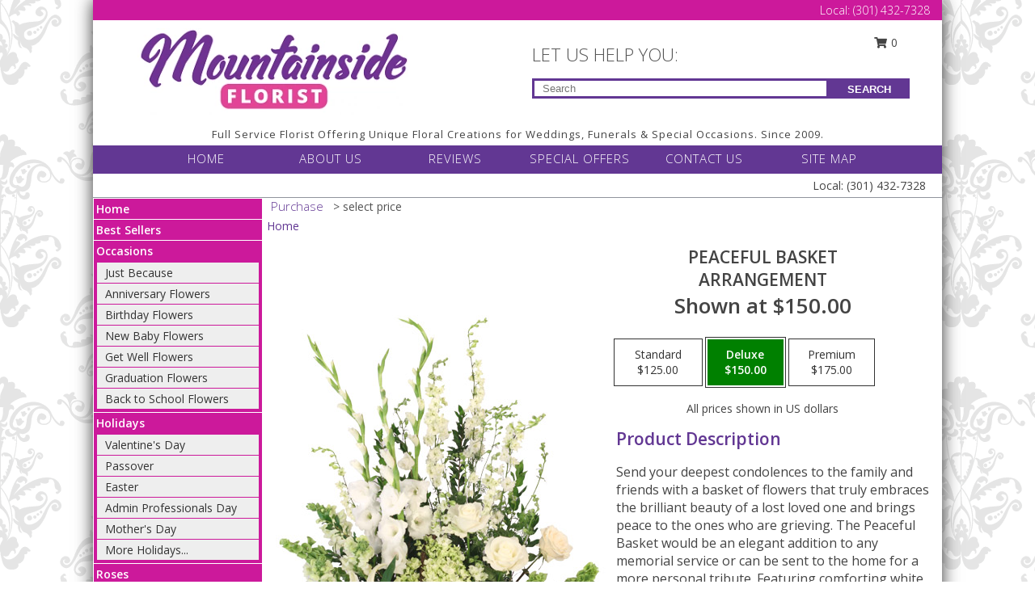

--- FILE ---
content_type: text/html; charset=UTF-8
request_url: https://www.mountainsideflorist.com/product/sy022718/peaceful-basket
body_size: 13725
content:
		<!DOCTYPE html>
		<html xmlns="http://www.w3.org/1999/xhtml" xml:lang="en" lang="en" xmlns:fb="http://www.facebook.com/2008/fbml">
		<head>
			<title>Peaceful Basket Arrangement in Boonsboro, MD - Mountainside Florist</title>
            <meta http-equiv="Content-Type" content="text/html; charset=UTF-8" />
            <meta name="description" content = "Send your deepest condolences to the family and friends with a basket of flowers that truly embraces the brilliant beauty of a lost loved one and brings peace to the ones who are grieving. The Peaceful Basket would be an elegant addition to any memorial service or can be sent to the home for a more personal tribute. Featuring comforting white lilies with graceful accents of pale green hydrangeas, this basket is sure to portray your sincerest sympathies.  Order Peaceful Basket Arrangement from Mountainside Florist - Boonsboro, MD Florist &amp; Flower Shop." />
            <meta name="keywords" content = "Mountainside Florist, Peaceful Basket Arrangement, Boonsboro, MD, Maryland" />

            <meta property="og:title" content="Mountainside Florist" />
            <meta property="og:description" content="Send your deepest condolences to the family and friends with a basket of flowers that truly embraces the brilliant beauty of a lost loved one and brings peace to the ones who are grieving. The Peaceful Basket would be an elegant addition to any memorial service or can be sent to the home for a more personal tribute. Featuring comforting white lilies with graceful accents of pale green hydrangeas, this basket is sure to portray your sincerest sympathies.  Order Peaceful Basket Arrangement from Mountainside Florist - Boonsboro, MD Florist &amp; Flower Shop." />
            <meta property="og:type" content="company" />
            <meta property="og:url" content="https://www.mountainsideflorist.com/product/sy022718/peaceful-basket" />
            <meta property="og:site_name" content="Mountainside Florist" >
            <meta property="og:image" content="https://cdn.myfsn.com/flowerdatabase/p/peaceful-eternity-basket-arrangement-SY022718.425.jpg">
            <meta property="og:image:secure_url" content="https://cdn.myfsn.com/flowerdatabase/p/peaceful-eternity-basket-arrangement-SY022718.425.jpg" >
            <meta property="fb:admins" content="1379470747" />
            <meta name="viewport" content="width=device-width, initial-scale=1">
            <link rel="apple-touch-icon" href="https://cdn.myfsn.com/myfsn/images/touch-icons/apple-touch-icon.png" />
            <link rel="apple-touch-icon" sizes="120x120" href="https://cdn.myfsn.com/myfsn/images/touch-icons/apple-touch-icon-120x120.png" />
            <link rel="apple-touch-icon" sizes="152x152" href="https://cdn.myfsn.com/myfsn/images/touch-icons/apple-touch-icon-152x152.png" />
            <link rel="apple-touch-icon" sizes="167x167" href="https://cdn.myfsn.com/myfsn/images/touch-icons/apple-touch-icon-167x167.png" />
            <link rel="apple-touch-icon" sizes="180x180" href="https://cdn.myfsn.com/myfsn/images/touch-icons/apple-touch-icon-180x180.png" />
            <link rel="icon" sizes="192x192" href="https://cdn.myfsn.com/myfsn/images/touch-icons/touch-icon-192x192.png">
			<link href="https://fonts.googleapis.com/css?family=Open+Sans:300,400,600&display=swap" rel="stylesheet" media="print" onload="this.media='all'; this.onload=null;" type="text/css">
			<link href="https://cdn.myfsn.com/js/jquery/slicknav/slicknav.min.css" rel="stylesheet" media="print" onload="this.media='all'; this.onload=null;" type="text/css">
			<link href="https://cdn.myfsn.com/js/jquery/jquery-ui-1.13.1-myfsn/jquery-ui.min.css" rel="stylesheet" media="print" onload="this.media='all'; this.onload=null;" type="text/css">
			<link href="https://cdn.myfsn.com/css/myfsn/base.css?v=191" rel="stylesheet" type="text/css">
			            <link rel="stylesheet" href="https://cdnjs.cloudflare.com/ajax/libs/font-awesome/5.15.4/css/all.min.css" media="print" onload="this.media='all'; this.onload=null;" type="text/css" integrity="sha384-DyZ88mC6Up2uqS4h/KRgHuoeGwBcD4Ng9SiP4dIRy0EXTlnuz47vAwmeGwVChigm" crossorigin="anonymous">
            <link href="https://cdn.myfsn.com/css/myfsn/templates/twoColor/twoColor.css.php?v=191&solidColor1=623793&solidColor2=cc199b&pattern=florish-bg.png&multiColor=0&color=pink&template=twoColor" rel="stylesheet" type="text/css" />            <link href="https://cdn.myfsn.com/css/myfsn/stylesMobile.css.php?v=191&solidColor1=623793&solidColor2=cc199b&pattern=florish-bg.png&multiColor=0&color=pink&template=twoColor" rel="stylesheet" type="text/css" media="(max-width: 974px)">

            <link rel="stylesheet" href="https://cdn.myfsn.com/js/myfsn/front-end-dist/assets/layout-classic-Cq4XolPY.css" />
<link rel="modulepreload" href="https://cdn.myfsn.com/js/myfsn/front-end-dist/assets/layout-classic-V2NgZUhd.js" />
<script type="module" src="https://cdn.myfsn.com/js/myfsn/front-end-dist/assets/layout-classic-V2NgZUhd.js"></script>

            			<link rel="canonical" href="" />
			<script type="text/javascript" src="https://cdn.myfsn.com/js/jquery/jquery-3.6.0.min.js"></script>
                            <script type="text/javascript" src="https://cdn.myfsn.com/js/jquery/jquery-migrate-3.3.2.min.js"></script>
            
            <script defer type="text/javascript" src="https://cdn.myfsn.com/js/jquery/jquery-ui-1.13.1-myfsn/jquery-ui.min.js"></script>
            <script> jQuery.noConflict(); $j = jQuery; </script>
            <script>
                var _gaq = _gaq || [];
            </script>

			<script type="text/javascript" src="https://cdn.myfsn.com/js/jquery/slicknav/jquery.slicknav.min.js"></script>
			<script defer type="text/javascript" src="https://cdn.myfsn.com/js/myfsnProductInfo.js?v=191"></script>

        <!-- Upgraded to XHR based Google Analytics Code -->
                <script async src="https://www.googletagmanager.com/gtag/js?id=G-WFWH00LCW9"></script>
        <script>
            window.dataLayer = window.dataLayer || [];
            function gtag(){dataLayer.push(arguments);}
            gtag('js', new Date());

                            gtag('config', 'G-WFWH00LCW9');
                                gtag('config', 'G-EMLZ5PGJB1');
                        </script>
                    <script>
				function toggleHolidays(){
					$j(".hiddenHoliday").toggle();
				}
				
				function ping_url(a) {
					try { $j.ajax({ url: a, type: 'POST' }); }
					catch(ex) { }
					return true;
				}
				
				$j(function(){
					$j(".cartCount").append($j(".shoppingCartLink>a").text());
				});

			</script>
            <script type="text/javascript">
    (function(c,l,a,r,i,t,y){
        c[a]=c[a]||function(){(c[a].q=c[a].q||[]).push(arguments)};
        t=l.createElement(r);t.async=1;t.src="https://www.clarity.ms/tag/"+i;
        y=l.getElementsByTagName(r)[0];y.parentNode.insertBefore(t,y);
    })(window, document, "clarity", "script", "mnrkjjpm2z");
</script>            <script type="application/ld+json">{"@context":"https:\/\/schema.org","@type":"LocalBusiness","@id":"https:\/\/www.mountainsideflorist.com","name":"Mountainside Florist","telephone":"3014327328","email":"jamie@mountainsideflorist.com","url":"https:\/\/www.mountainsideflorist.com","priceRange":"35 - 700","address":{"@type":"PostalAddress","addressLocality":"Boonsboro","addressRegion":"MD","postalCode":"21713","addressCountry":"USA"},"image":"https:\/\/cdn.myfsn.com\/images\/logos\/353199\/mountainsidelogo.webp","openingHoursSpecification":[{"@type":"OpeningHoursSpecification","dayOfWeek":"Monday","opens":"00:00","closes":"00:00"},{"@type":"OpeningHoursSpecification","dayOfWeek":"Tuesday","opens":"13:00:00","closes":"17:00:00"},{"@type":"OpeningHoursSpecification","dayOfWeek":"Wednesday","opens":"13:00:00","closes":"17:00:00"},{"@type":"OpeningHoursSpecification","dayOfWeek":"Thursday","opens":"13:00:00","closes":"17:00:00"},{"@type":"OpeningHoursSpecification","dayOfWeek":"Friday","opens":"13:00:00","closes":"17:00:00"},{"@type":"OpeningHoursSpecification","dayOfWeek":"Saturday","opens":"00:00","closes":"00:00"},{"@type":"OpeningHoursSpecification","dayOfWeek":"Sunday","opens":"00:00","closes":"00:00"}],"specialOpeningHoursSpecification":[],"sameAs":["https:\/\/www.facebook.com\/Mountainside-Florist-314662938888926\/","https:\/\/maps.app.goo.gl\/b1czb4Zczh2AJP4i9","https:\/\/www.yelp.com\/biz\/mountainside-florist-boonsboro"],"areaServed":{"@type":"Place","name":["Boonsboro","Keedysville","Sharpsburg","Williamsport"]}}</script>            <script type="application/ld+json">{"@context":"https:\/\/schema.org","@type":"Service","serviceType":"Website Only","provider":{"@type":"LocalBusiness","@id":"https:\/\/www.mountainsideflorist.com"}}</script>            <script type="application/ld+json">{"@context":"https:\/\/schema.org","@type":"BreadcrumbList","name":"Site Map","itemListElement":[{"@type":"ListItem","position":1,"item":{"name":"Home","@id":"https:\/\/www.mountainsideflorist.com\/"}},{"@type":"ListItem","position":2,"item":{"name":"Best Sellers","@id":"https:\/\/www.mountainsideflorist.com\/best-sellers.php"}},{"@type":"ListItem","position":3,"item":{"name":"Occasions","@id":"https:\/\/www.mountainsideflorist.com\/all_occasions.php"}},{"@type":"ListItem","position":4,"item":{"name":"Just Because","@id":"https:\/\/www.mountainsideflorist.com\/any_occasion.php"}},{"@type":"ListItem","position":5,"item":{"name":"Anniversary Flowers","@id":"https:\/\/www.mountainsideflorist.com\/anniversary.php"}},{"@type":"ListItem","position":6,"item":{"name":"Birthday Flowers","@id":"https:\/\/www.mountainsideflorist.com\/birthday.php"}},{"@type":"ListItem","position":7,"item":{"name":"New Baby Flowers","@id":"https:\/\/www.mountainsideflorist.com\/new_baby.php"}},{"@type":"ListItem","position":8,"item":{"name":"Get Well Flowers","@id":"https:\/\/www.mountainsideflorist.com\/get_well.php"}},{"@type":"ListItem","position":9,"item":{"name":"Graduation Flowers","@id":"https:\/\/www.mountainsideflorist.com\/graduation-flowers"}},{"@type":"ListItem","position":10,"item":{"name":"Back to School Flowers","@id":"https:\/\/www.mountainsideflorist.com\/back-to-school-flowers"}},{"@type":"ListItem","position":11,"item":{"name":"Holidays","@id":"https:\/\/www.mountainsideflorist.com\/holidays.php"}},{"@type":"ListItem","position":12,"item":{"name":"Valentine's Day","@id":"https:\/\/www.mountainsideflorist.com\/valentines-day-flowers.php"}},{"@type":"ListItem","position":13,"item":{"name":"Passover","@id":"https:\/\/www.mountainsideflorist.com\/passover.php"}},{"@type":"ListItem","position":14,"item":{"name":"Easter","@id":"https:\/\/www.mountainsideflorist.com\/easter-flowers.php"}},{"@type":"ListItem","position":15,"item":{"name":"Admin Professionals Day","@id":"https:\/\/www.mountainsideflorist.com\/admin-professionals-day-flowers.php"}},{"@type":"ListItem","position":16,"item":{"name":"Mother's Day","@id":"https:\/\/www.mountainsideflorist.com\/mothers-day-flowers.php"}},{"@type":"ListItem","position":17,"item":{"name":"Father's Day","@id":"https:\/\/www.mountainsideflorist.com\/fathers-day-flowers.php"}},{"@type":"ListItem","position":18,"item":{"name":"Rosh Hashanah","@id":"https:\/\/www.mountainsideflorist.com\/rosh-hashanah.php"}},{"@type":"ListItem","position":19,"item":{"name":"Grandparents Day","@id":"https:\/\/www.mountainsideflorist.com\/grandparents-day-flowers.php"}},{"@type":"ListItem","position":20,"item":{"name":"Thanksgiving (CAN)","@id":"https:\/\/www.mountainsideflorist.com\/thanksgiving-flowers-can.php"}},{"@type":"ListItem","position":21,"item":{"name":"National Boss Day","@id":"https:\/\/www.mountainsideflorist.com\/national-boss-day"}},{"@type":"ListItem","position":22,"item":{"name":"Sweetest Day","@id":"https:\/\/www.mountainsideflorist.com\/holidays.php\/sweetest-day"}},{"@type":"ListItem","position":23,"item":{"name":"Halloween","@id":"https:\/\/www.mountainsideflorist.com\/halloween-flowers.php"}},{"@type":"ListItem","position":24,"item":{"name":"Thanksgiving (USA)","@id":"https:\/\/www.mountainsideflorist.com\/thanksgiving-flowers-usa.php"}},{"@type":"ListItem","position":25,"item":{"name":"Hanukkah","@id":"https:\/\/www.mountainsideflorist.com\/hanukkah.php"}},{"@type":"ListItem","position":26,"item":{"name":"Kwanzaa","@id":"https:\/\/www.mountainsideflorist.com\/kwanzaa.php"}},{"@type":"ListItem","position":27,"item":{"name":"Christmas","@id":"https:\/\/www.mountainsideflorist.com\/christmas-flowers.php"}},{"@type":"ListItem","position":28,"item":{"name":"Roses","@id":"https:\/\/www.mountainsideflorist.com\/roses.php"}},{"@type":"ListItem","position":29,"item":{"name":"Sympathy Flowers","@id":"https:\/\/www.mountainsideflorist.com\/sympathy-flowers"}},{"@type":"ListItem","position":30,"item":{"name":"Funeral Flowers","@id":"https:\/\/www.mountainsideflorist.com\/sympathy.php"}},{"@type":"ListItem","position":31,"item":{"name":"Standing Sprays & Wreaths","@id":"https:\/\/www.mountainsideflorist.com\/sympathy-flowers\/standing-sprays"}},{"@type":"ListItem","position":32,"item":{"name":"Casket Flowers","@id":"https:\/\/www.mountainsideflorist.com\/sympathy-flowers\/casket-flowers"}},{"@type":"ListItem","position":33,"item":{"name":"Sympathy Arrangements","@id":"https:\/\/www.mountainsideflorist.com\/sympathy-flowers\/sympathy-arrangements"}},{"@type":"ListItem","position":34,"item":{"name":"Cremation and Memorial","@id":"https:\/\/www.mountainsideflorist.com\/sympathy-flowers\/cremation-and-memorial"}},{"@type":"ListItem","position":35,"item":{"name":"For The Home","@id":"https:\/\/www.mountainsideflorist.com\/sympathy-flowers\/for-the-home"}},{"@type":"ListItem","position":36,"item":{"name":"Plants","@id":"https:\/\/www.mountainsideflorist.com\/plants.php"}},{"@type":"ListItem","position":37,"item":{"name":"Seasonal","@id":"https:\/\/www.mountainsideflorist.com\/seasonal.php"}},{"@type":"ListItem","position":38,"item":{"name":"Winter Flowers","@id":"https:\/\/www.mountainsideflorist.com\/winter-flowers.php"}},{"@type":"ListItem","position":39,"item":{"name":"Spring Flowers","@id":"https:\/\/www.mountainsideflorist.com\/spring-flowers.php"}},{"@type":"ListItem","position":40,"item":{"name":"Summer Flowers","@id":"https:\/\/www.mountainsideflorist.com\/summer-flowers.php"}},{"@type":"ListItem","position":41,"item":{"name":"Fall Flowers","@id":"https:\/\/www.mountainsideflorist.com\/fall-flowers.php"}},{"@type":"ListItem","position":42,"item":{"name":"Modern\/Tropical Designs","@id":"https:\/\/www.mountainsideflorist.com\/high-styles"}},{"@type":"ListItem","position":43,"item":{"name":"Wedding Bouquets","@id":"https:\/\/www.mountainsideflorist.com\/wedding-bouquets"}},{"@type":"ListItem","position":44,"item":{"name":"Wedding Party Flowers","@id":"https:\/\/www.mountainsideflorist.com\/wedding-party-flowers"}},{"@type":"ListItem","position":45,"item":{"name":"Reception Flowers","@id":"https:\/\/www.mountainsideflorist.com\/reception-flowers"}},{"@type":"ListItem","position":46,"item":{"name":"Ceremony Flowers","@id":"https:\/\/www.mountainsideflorist.com\/ceremony-flowers"}},{"@type":"ListItem","position":47,"item":{"name":"Patriotic Flowers","@id":"https:\/\/www.mountainsideflorist.com\/patriotic-flowers"}},{"@type":"ListItem","position":48,"item":{"name":"Love & Romance","@id":"https:\/\/www.mountainsideflorist.com\/love-romance"}},{"@type":"ListItem","position":49,"item":{"name":"About Us","@id":"https:\/\/www.mountainsideflorist.com\/about_us.php"}},{"@type":"ListItem","position":50,"item":{"name":"Luxury","@id":"https:\/\/www.mountainsideflorist.com\/luxury"}},{"@type":"ListItem","position":51,"item":{"name":"Reviews","@id":"https:\/\/www.mountainsideflorist.com\/reviews.php"}},{"@type":"ListItem","position":52,"item":{"name":"Custom Orders","@id":"https:\/\/www.mountainsideflorist.com\/custom_orders.php"}},{"@type":"ListItem","position":53,"item":{"name":"Special Offers","@id":"https:\/\/www.mountainsideflorist.com\/special_offers.php"}},{"@type":"ListItem","position":54,"item":{"name":"Contact Us","@id":"https:\/\/www.mountainsideflorist.com\/contact_us.php"}},{"@type":"ListItem","position":55,"item":{"name":"Flower Delivery","@id":"https:\/\/www.mountainsideflorist.com\/flower-delivery.php"}},{"@type":"ListItem","position":56,"item":{"name":"Funeral Home Flower Delivery","@id":"https:\/\/www.mountainsideflorist.com\/funeral-home-delivery.php"}},{"@type":"ListItem","position":57,"item":{"name":"Hospital Flower Delivery","@id":"https:\/\/www.mountainsideflorist.com\/hospital-delivery.php"}},{"@type":"ListItem","position":58,"item":{"name":"Site Map","@id":"https:\/\/www.mountainsideflorist.com\/site_map.php"}},{"@type":"ListItem","position":59,"item":{"name":"COVID-19-Update","@id":"https:\/\/www.mountainsideflorist.com\/covid-19-update"}},{"@type":"ListItem","position":60,"item":{"name":"Pricing & Substitution Policy","@id":"https:\/\/www.mountainsideflorist.com\/pricing-substitution-policy"}}]}</script>		</head>
		<body>
        		<div id="wrapper" class="js-nav-popover-boundary">
        <button onclick="window.location.href='#content'" class="skip-link">Skip to Main Content</button>
		<div style="font-size:22px;padding-top:1rem;display:none;" class='topMobileLink topMobileLeft'>
			<a style="text-decoration:none;display:block; height:45px;" onclick="return ping_url('/request/trackPhoneClick.php?clientId=353199&number=3014327328');" href="tel:+1-301-432-7328">
				<span style="vertical-align: middle;" class="fas fa-mobile fa-2x"></span>
					<span>(301) 432-7328</span>
			</a>
		</div>
		<div style="font-size:22px;padding-top:1rem;display:none;" class='topMobileLink topMobileRight'>
			<a href="#" onclick="$j('.shoppingCartLink').submit()" role="button" class='hoverLink' aria-label="View Items in Cart" style='font-weight: normal;
				text-decoration: none; font-size:22px;display:block; height:45px;'>
				<span style='padding-right:15px;' class='fa fa-shopping-cart fa-lg' aria-hidden='true'></span>
                <span class='cartCount' style='text-transform: none;'></span>
            </a>
		</div>
        <header><div class='socHeaderMsg'></div>		<div class="customHeader">
            <div class="topHeaderBar">
            <!--			@todo user id 3??-->
                <span style='font-size:14px;float:right;color:white;font-weight:bold;margin-right:15px;margin-top:3px;font-weight: 300;'>
				<span>Local:</span>        <a  class="phoneNumberLink" href='tel: +1-301-432-7328' aria-label="Call Local number: +1-301-432-7328"
            onclick="return ping_url('/request/trackPhoneClick.php?clientId=353199&number=3014327328');" >
            (301) 432-7328        </a>
        				</span>
			</div>
			
			<div style="text-align:center;float:left;width:445px">
				                    <a class="headerLink backColor" href="https://www.mountainsideflorist.com" aria-label="Mountainside Florist"><img style="vertical-align:middle;margin:auto;" alt="Mountainside Florist" src="https://cdn.myfsn.com/images/logos/353199/mountainsidelogo.webp"></a>
							</div>
			<div style="float:right;position:relative;margin-top:15px;">
				<div>
											<div style="display:block;height:24px;text-align:right;position:absolute;z-index:100;float:left;margin-right:55px;right:0;top: -7px;">
							<form class="shoppingCartLink" action="https://www.mountainsideflorist.com/Shopping_Cart.php" method="post" style="width:90px;display:inline-block;zoom: 1;*display: inline;">
                                <input type="hidden" name="cartId" value="">
                                <input type="hidden" name="sessionId" value="">
                                <input type="hidden" name="shop_id" value="3014327328">
                                <input type="hidden" name="order_src" value="">
                                <input type="hidden" name="url_promo" value="">
                                    <a href="#" onclick="$j('.shoppingCartLink').submit()" aria-label="View Items in Cart" role="button">
                                    <span class="fa fa-shopping-cart fa-fw" aria-hidden="true"></span>
                                    0                                    </a>
							</form>
						</div>
						<div style="clear:both"></div>
											<div class="searchBox" style="margin-top:0px;margin-bottom:15px;">
														<div class="searchBoxText">LET US HELP YOU:</div>
							<div id="pageSearch">
								<form action="https://www.mountainsideflorist.com/search_site.php" method="get" id="searchForm" role="search" aria-label="Product">
								<input type="text" style="height:17px;padding-left:10px;position:relative;top:15px;float:left;border:3px solid #623793;width:349px" name="myFSNSearch" title='Product Search' aria-label="Product Search" class="myFSNSearch" placeholder="Search">
								<button type="submit" class="searchBoxButton">SEARCH</button>
								</form>
							</div>
														<div style="clear:both"></div>
					</div>
									</div>
			</div>
			<div style="clear:both"></div>
			<div style="text-align: center;"><div id="tagline">Full Service Florist Offering Unique Floral Creations for Weddings, Funerals & Special Occasions. Since 2009. </div></div>
			<div class="bottomHeaderBar">
				<div style="position:relative;">
					<a class="topMenuLink" href="https://www.mountainsideflorist.com/">HOME</a>
										<a class="topMenuLink" href="https://www.mountainsideflorist.com/about_us.php">ABOUT US</a>
										<a class="topMenuLink" href="https://www.mountainsideflorist.com/reviews.php">REVIEWS</a>
										<a class="topMenuLink" href="https://www.mountainsideflorist.com/special_offers.php">SPECIAL OFFERS</a>
										<a class="topMenuLink" href="https://www.mountainsideflorist.com/contact_us.php">CONTACT US</a>
										<a class="topMenuLink" href="https://www.mountainsideflorist.com/site_map.php">SITE MAP</a>
									</div>
			</div>
			<div style="clear:both"></div>
            <!--			@todo why is this only user 3??-->
            <div class="headerAddress">
                 
                <span>&nbsp Local:</span>        <a  class="phoneNumberLink" href='tel: +1-301-432-7328' aria-label="Call Local number: +1-301-432-7328"
            onclick="return ping_url('/request/trackPhoneClick.php?clientId=353199&number=3014327328');" >
            (301) 432-7328        </a>
        </div>
		</div>
		<div style="clear:both"></div>
		                    <style>
                        @media (min-width: 1051px) {
                            body {
                                background-image: url("https://cdn.myfsn.com/images/backgrounds/2dd199b05e3789e02518af501b277930.png?lm=1564087256");
                                background-repeat: repeat;
                                background-position: top left;
                                background-attachment: fixed;
                                opacity: 1;
                            }
                        }
                    </style>
                            <style>
            @media (min-width: 1051px) {
                body {
                    background-color: #ffffff;
                }
            }
        </style>
        </header>			<div class="contentNavWrapper">
			<div id="navigation">
								<div style="clear:both"></div>
                <nav aria-label="Site">
                    <ul id="mainMenu">
                    <li class="hideForFull">
                        <a class='mobileDialogLink' onclick="return ping_url('/request/trackPhoneClick.php?clientId=353199&number=3014327328');" href="tel:+1-301-432-7328">
                            <span style="vertical-align: middle;" class="fas fa-mobile fa-2x"></span>
                            <span>(301) 432-7328</span>
                        </a>
                    </li>
                    <li class="hideForFull">
                        <div class="mobileNavSearch">
                                                        <form id="mobileSearchForm" action="https://www.mountainsideflorist.com/search_site.php" method="get" role="search" aria-label="Product">
                                <input type="text" title='Product Search' aria-label="Product Search" class="myFSNSearch" name="myFSNSearch">
                                <img style="width:32px;display:inline-block;vertical-align:middle;cursor:pointer" src="https://cdn.myfsn.com/myfsn/images/mag-glass.png" alt="search" onclick="$j('#mobileSearchForm').submit()">
                            </form>
                                                    </div>
                    </li>

                    <li><a href="https://www.mountainsideflorist.com/" title="Home" style="text-decoration: none;">Home</a></li><li><a href="https://www.mountainsideflorist.com/best-sellers.php" title="Best Sellers" style="text-decoration: none;">Best Sellers</a></li><li><a href="https://www.mountainsideflorist.com/all_occasions.php" title="Occasions" style="text-decoration: none;">Occasions</a><ul><li><a href="https://www.mountainsideflorist.com/any_occasion.php" title="Just Because">Just Because</a></li>
<li><a href="https://www.mountainsideflorist.com/anniversary.php" title="Anniversary Flowers">Anniversary Flowers</a></li>
<li><a href="https://www.mountainsideflorist.com/birthday.php" title="Birthday Flowers">Birthday Flowers</a></li>
<li><a href="https://www.mountainsideflorist.com/new_baby.php" title="New Baby Flowers">New Baby Flowers</a></li>
<li><a href="https://www.mountainsideflorist.com/get_well.php" title="Get Well Flowers">Get Well Flowers</a></li>
<li><a href="https://www.mountainsideflorist.com/graduation-flowers" title="Graduation Flowers">Graduation Flowers</a></li>
<li><a href="https://www.mountainsideflorist.com/back-to-school-flowers" title="Back to School Flowers">Back to School Flowers</a></li>
</ul></li><li><a href="https://www.mountainsideflorist.com/holidays.php" title="Holidays" style="text-decoration: none;">Holidays</a><ul><li><a href="https://www.mountainsideflorist.com/valentines-day-flowers.php" title="Valentine's Day">Valentine's Day</a></li>
<li><a href="https://www.mountainsideflorist.com/passover.php" title="Passover">Passover</a></li>
<li><a href="https://www.mountainsideflorist.com/easter-flowers.php" title="Easter">Easter</a></li>
<li><a href="https://www.mountainsideflorist.com/admin-professionals-day-flowers.php" title="Admin Professionals Day">Admin Professionals Day</a></li>
<li><a href="https://www.mountainsideflorist.com/mothers-day-flowers.php" title="Mother's Day">Mother's Day</a></li>
<li><a role='button' name='holidays' href='javascript:' onclick='toggleHolidays()' title="Holidays">More Holidays...</a></li>
<li class="hiddenHoliday"><a href="https://www.mountainsideflorist.com/fathers-day-flowers.php"  title="Father's Day">Father's Day</a></li>
<li class="hiddenHoliday"><a href="https://www.mountainsideflorist.com/rosh-hashanah.php"  title="Rosh Hashanah">Rosh Hashanah</a></li>
<li class="hiddenHoliday"><a href="https://www.mountainsideflorist.com/grandparents-day-flowers.php"  title="Grandparents Day">Grandparents Day</a></li>
<li class="hiddenHoliday"><a href="https://www.mountainsideflorist.com/thanksgiving-flowers-can.php"  title="Thanksgiving (CAN)">Thanksgiving (CAN)</a></li>
<li class="hiddenHoliday"><a href="https://www.mountainsideflorist.com/national-boss-day"  title="National Boss Day">National Boss Day</a></li>
<li class="hiddenHoliday"><a href="https://www.mountainsideflorist.com/holidays.php/sweetest-day"  title="Sweetest Day">Sweetest Day</a></li>
<li class="hiddenHoliday"><a href="https://www.mountainsideflorist.com/halloween-flowers.php"  title="Halloween">Halloween</a></li>
<li class="hiddenHoliday"><a href="https://www.mountainsideflorist.com/thanksgiving-flowers-usa.php"  title="Thanksgiving (USA)">Thanksgiving (USA)</a></li>
<li class="hiddenHoliday"><a href="https://www.mountainsideflorist.com/hanukkah.php"  title="Hanukkah">Hanukkah</a></li>
<li class="hiddenHoliday"><a href="https://www.mountainsideflorist.com/christmas-flowers.php"  title="Christmas">Christmas</a></li>
<li class="hiddenHoliday"><a href="https://www.mountainsideflorist.com/kwanzaa.php"  title="Kwanzaa">Kwanzaa</a></li>
</ul></li><li><a href="https://www.mountainsideflorist.com/roses.php" title="Roses" style="text-decoration: none;">Roses</a></li><li><a href="https://www.mountainsideflorist.com/sympathy-flowers" title="Sympathy Flowers" style="text-decoration: none;">Sympathy Flowers</a><ul><li><a href="https://www.mountainsideflorist.com/sympathy.php" title="Funeral Flowers">Funeral Flowers</a></li>
<li><a href="https://www.mountainsideflorist.com/sympathy-flowers/standing-sprays" title="Standing Sprays & Wreaths">Standing Sprays & Wreaths</a></li>
<li><a href="https://www.mountainsideflorist.com/sympathy-flowers/casket-flowers" title="Casket Flowers">Casket Flowers</a></li>
<li><a href="https://www.mountainsideflorist.com/sympathy-flowers/sympathy-arrangements" title="Sympathy Arrangements">Sympathy Arrangements</a></li>
<li><a href="https://www.mountainsideflorist.com/sympathy-flowers/cremation-and-memorial" title="Cremation and Memorial">Cremation and Memorial</a></li>
<li><a href="https://www.mountainsideflorist.com/sympathy-flowers/for-the-home" title="For The Home">For The Home</a></li>
</ul></li><li><a href="https://www.mountainsideflorist.com/plants.php" title="Plants" style="text-decoration: none;">Plants</a></li><li><a href="https://www.mountainsideflorist.com/seasonal.php" title="Seasonal" style="text-decoration: none;">Seasonal</a><ul><li><a href="https://www.mountainsideflorist.com/winter-flowers.php" title="Winter Flowers">Winter Flowers</a></li>
<li><a href="https://www.mountainsideflorist.com/spring-flowers.php" title="Spring Flowers">Spring Flowers</a></li>
<li><a href="https://www.mountainsideflorist.com/summer-flowers.php" title="Summer Flowers">Summer Flowers</a></li>
<li><a href="https://www.mountainsideflorist.com/fall-flowers.php" title="Fall Flowers">Fall Flowers</a></li>
</ul></li><li><a href="https://www.mountainsideflorist.com/high-styles" title="Modern/Tropical Designs" style="text-decoration: none;">Modern/Tropical Designs</a></li><li><a href="https://www.mountainsideflorist.com/wedding-bouquets" title="Wedding Bouquets" style="text-decoration: none;">Wedding Bouquets</a></li><li><a href="https://www.mountainsideflorist.com/wedding-party-flowers" title="Wedding Party Flowers" style="text-decoration: none;">Wedding Party Flowers</a></li><li><a href="https://www.mountainsideflorist.com/reception-flowers" title="Reception Flowers" style="text-decoration: none;">Reception Flowers</a></li><li><a href="https://www.mountainsideflorist.com/ceremony-flowers" title="Ceremony Flowers" style="text-decoration: none;">Ceremony Flowers</a></li><li><a href="https://www.mountainsideflorist.com/patriotic-flowers" title="Patriotic Flowers" style="text-decoration: none;">Patriotic Flowers</a></li><li><a href="https://www.mountainsideflorist.com/love-romance" title="Love & Romance" style="text-decoration: none;">Love & Romance</a></li><li><a href="https://www.mountainsideflorist.com/about_us.php" title="About Us" style="text-decoration: none;">About Us</a></li><li><a href="https://www.mountainsideflorist.com/luxury" title="Luxury" style="text-decoration: none;">Luxury</a></li><li><a href="https://www.mountainsideflorist.com/custom_orders.php" title="Custom Orders" style="text-decoration: none;">Custom Orders</a></li><li><a href="https://www.mountainsideflorist.com/covid-19-update" title="COVID-19-Update" style="text-decoration: none;">COVID-19-Update</a></li><li><a href="https://www.mountainsideflorist.com/pricing-substitution-policy" title="Pricing & Substitution Policy" style="text-decoration: none;">Pricing & Substitution Policy</a></li>                    </ul>
                </nav>
			<div style='margin-top:10px;margin-bottom:10px'></div></div>        <script>
            gtag('event', 'view_item', {
                currency: "USD",
                value: 150,
                items: [
                    {
                        item_id: "SY022718",
                        item_name: "Peaceful Basket",
                        item_category: "Arrangement",
                        price: 150,
                        quantity: 1
                    }
                ]
            });
        </script>
        
    <main id="content">
        <div id="pageTitle">Purchase</div>
        <div id="subTitle" style="color:#535353">&gt; select price</div>
        <div class='breadCrumb'> <a href="https://www.mountainsideflorist.com/" title="Home">Home</a></div> <!-- Begin Feature -->

                        <style>
                #footer {
                    float:none;
                    margin: auto;
                    width: 1050px;
                    background-color: #ffffff;
                }
                .contentNavWrapper {
                    overflow: auto;
                }
                </style>
                        <div>
            <script type="application/ld+json">{"@context":"https:\/\/schema.org","@type":"Product","name":"PEACEFUL BASKET","brand":{"@type":"Brand","name":"Mountainside Florist"},"image":"https:\/\/cdn.myfsn.com\/flowerdatabase\/p\/peaceful-eternity-basket-arrangement-SY022718.300.jpg","description":"Send your deepest condolences to the family and friends with a basket of flowers that truly embraces the brilliant beauty of a lost loved one and brings peace to the ones who are grieving. The Peaceful Basket would be an elegant addition to any memorial service or can be sent to the home for a more personal tribute. Featuring comforting white lilies with graceful accents of pale green hydrangeas, this basket is sure to portray your sincerest sympathies. ","mpn":"SY022718","sku":"SY022718","offers":[{"@type":"AggregateOffer","lowPrice":"125.00","highPrice":"175.00","priceCurrency":"USD","offerCount":"1"},{"@type":"Offer","price":"125.00","url":"175.00","priceCurrency":"USD","availability":"https:\/\/schema.org\/InStock","priceValidUntil":"2100-12-31"}]}</script>            <div id="newInfoPageProductWrapper">
            <div id="newProductInfoLeft" class="clearFix">
            <div class="image">
                                <img class="norightclick productPageImage"
                                src="https://cdn.myfsn.com/flowerdatabase/p/peaceful-eternity-basket-arrangement-SY022718.425.jpg"
                alt="Peaceful Basket Arrangement" />
                </div>
            </div>
            <div id="newProductInfoRight" class="clearFix">
                <form action="https://www.mountainsideflorist.com/Add_Product.php" method="post">
                    <input type="hidden" name="strPhotoID" value="SY022718">
                    <input type="hidden" name="page_id" value="">
                    <input type="hidden" name="shop_id" value="">
                    <input type="hidden" name="src" value="">
                    <input type="hidden" name="url_promo" value="">
                    <div id="productNameInfo">
                        <div style="font-size: 21px; font-weight: 900">
                            PEACEFUL BASKET<BR/>ARRANGEMENT
                        </div>
                                                <div id="price-indicator"
                             style="font-size: 26px; font-weight: 900">
                            Shown at $150.00                        </div>
                                            </div>
                    <br>

                            <div class="flexContainer" id="newProductPricingInfoContainer">
                <br>
                <div id="newProductPricingInfoContainerInner">

                    <div class="price-flexbox" id="purchaseOptions">
                                                    <span class="price-radio-span">
                                <label for="fsn-id-0"
                                       class="price-label productHover ">
                                    <input type="radio"
                                           name="price_selected"
                                           data-price="$125.00"
                                           value = "1"
                                           class="price-notice price-button"
                                           id="fsn-id-0"
                                                                                       aria-label="Select pricing $125.00 for standard Arrangement"
                                    >
                                    <span class="gridWrapper">
                                        <span class="light gridTop">Standard</span>
                                        <span class="heavy gridTop">Standard</span>
                                        <span class="light gridBottom">$125.00</span>
                                        <span class="heavy gridBottom">$125.00</span>
                                    </span>
                                </label>
                            </span>
                                                        <span class="price-radio-span">
                                <label for="fsn-id-1"
                                       class="price-label productHover pn-selected">
                                    <input type="radio"
                                           name="price_selected"
                                           data-price="$150.00"
                                           value = "2"
                                           class="price-notice price-button"
                                           id="fsn-id-1"
                                           checked                                            aria-label="Select pricing $150.00 for deluxe Arrangement"
                                    >
                                    <span class="gridWrapper">
                                        <span class="light gridTop">Deluxe</span>
                                        <span class="heavy gridTop">Deluxe</span>
                                        <span class="light gridBottom">$150.00</span>
                                        <span class="heavy gridBottom">$150.00</span>
                                    </span>
                                </label>
                            </span>
                                                        <span class="price-radio-span">
                                <label for="fsn-id-2"
                                       class="price-label productHover ">
                                    <input type="radio"
                                           name="price_selected"
                                           data-price="$175.00"
                                           value = "3"
                                           class="price-notice price-button"
                                           id="fsn-id-2"
                                                                                       aria-label="Select pricing $175.00 for premium Arrangement"
                                    >
                                    <span class="gridWrapper">
                                        <span class="light gridTop">Premium</span>
                                        <span class="heavy gridTop">Premium</span>
                                        <span class="light gridBottom">$175.00</span>
                                        <span class="heavy gridBottom">$175.00</span>
                                    </span>
                                </label>
                            </span>
                                                </div>
                </div>
            </div>
                                <p style="text-align: center">
                        All prices shown in US dollars                        </p>
                        
                                <div id="productDescription" class='descriptionClassic'>
                                    <h2>Product Description</h2>
                    <p style="font-size: 16px;" aria-label="Product Description">
                    Send your deepest condolences to the family and friends with a basket of flowers that truly embraces the brilliant beauty of a lost loved one and brings peace to the ones who are grieving. The Peaceful Basket would be an elegant addition to any memorial service or can be sent to the home for a more personal tribute. Featuring comforting white lilies with graceful accents of pale green hydrangeas, this basket is sure to portray your sincerest sympathies.                     </p>
                                <div id='includesHeader' aria-label='Recipe Header>'>Includes:</div>
                <p id="recipeContainer" aria-label="Recipe Content">
                    Brown Wicker Basket W Handle &amp Liner, Foliage: Myrtle, Bells Of Ireland, White Gladiolus, White Snapdragons, White Larkspur, Pale Green Hydrangeas, White Roses, White Lilies.                </p>
                </div>
                <div id="productPageUrgencyWrapper">
                                </div>
                <div id="productPageBuyButtonWrapper">
                            <style>
            .addToCartButton {
                font-size: 19px;
                background-color: #623793;
                color: white;
                padding: 3px;
                margin-top: 14px;
                cursor: pointer;
                display: block;
                text-decoration: none;
                font-weight: 300;
                width: 100%;
                outline-offset: -10px;
            }
        </style>
        <input type="submit" class="addToCartButton adaOnHoverCustomBackgroundColor adaButtonTextColor" value="Buy Now" aria-label="Buy Peaceful Basket for $150.00" title="Buy Peaceful Basket for $150.00">                </div>
                </form>
            </div>
            </div>
            </div>
                    <script>
                var dateSelectedClass = 'pn-selected';
                $j(function() {
                    $j('.price-notice').on('click', function() {
                        if(!$j(this).parent().hasClass(dateSelectedClass)) {
                            $j('.pn-selected').removeClass(dateSelectedClass);
                            $j(this).parent().addClass(dateSelectedClass);
                            $j('#price-indicator').text('Selected: ' + $j(this).data('price'));
                            if($j('.addToCartButton').length) {
                                const text = $j('.addToCartButton').attr("aria-label").replace(/\$\d+\.\d\d/, $j(this).data("price"));
                                $j('.addToCartButton').attr("aria-label", text);
                                $j('.addToCartButton').attr("title", text);
                            }
                        }
                    });
                });
            </script>
                <div class="clear"></div>
                <h2 id="suggestedProducts" class="suggestProducts">You might also be interested in these arrangements</h2>
        <div style="text-align:center">
            
            <div class="product_new productMedium">
                <div class="prodImageContainerM">
                    <a href="https://www.mountainsideflorist.com/product/va08008/true-love-blooms" aria-label="View TRUE LOVE BLOOMS Floral Arrangement Info">
                        <img class="productImageMedium"
                                                    width="167"
                            height="203"
                                                src="https://cdn.myfsn.com/flowerdatabase/t/true-love-blooms-floral-arrangement-VA08008.167.jpg"
                        alt="TRUE LOVE BLOOMS Floral Arrangement"
                        />
                    </a>
                </div>
                <div class="productSubImageText">
                                        <div class='namePriceString'>
                        <span role="heading" aria-level="3" aria-label="TRUE LOVE BLOOMS FLORAL ARRANGEMENT"
                              style='text-align: left;float: left;text-overflow: ellipsis;
                                width: 67%; white-space: nowrap; overflow: hidden'>TRUE LOVE BLOOMS</span>
                        <span style='float: right;text-align: right; width:33%;'> $90.00</span>
                    </div>
                    <div style='clear: both'></div>
                    </div>
                    
                <div class="buttonSection adaOnHoverBackgroundColor">
                    <div style="display: inline-block; text-align: center; height: 100%">
                        <div class="button" style="display: inline-block; font-size: 16px; width: 100%; height: 100%;">
                                                            <a style="height: 100%; width: 100%" class="prodButton adaButtonTextColor" title="Buy Now"
                                   href="https://www.mountainsideflorist.com/Add_Product.php?strPhotoID=VA08008&amp;price_selected=2&amp;page_id=16"
                                   aria-label="Buy TRUE LOVE BLOOMS Now for  $90.00">
                                    Buy Now                                </a>
                                                        </div>
                    </div>
                </div>
            </div>
            
            <div class="product_new productMedium">
                <div class="prodImageContainerM">
                    <a href="https://www.mountainsideflorist.com/product/va110818/ardent-expressions" aria-label="View Ardent Expressions Bud Vase Info">
                        <img class="productImageMedium"
                                                    width="167"
                            height="203"
                                                src="https://cdn.myfsn.com/flowerdatabase/b/bud-vase-VA110818.167.jpg"
                        alt="Ardent Expressions Bud Vase"
                        />
                    </a>
                </div>
                <div class="productSubImageText">
                                        <div class='namePriceString'>
                        <span role="heading" aria-level="3" aria-label="ARDENT EXPRESSIONS BUD VASE"
                              style='text-align: left;float: left;text-overflow: ellipsis;
                                width: 67%; white-space: nowrap; overflow: hidden'>ARDENT EXPRESSIONS</span>
                        <span style='float: right;text-align: right; width:33%;'> $55.00</span>
                    </div>
                    <div style='clear: both'></div>
                    </div>
                    
                <div class="buttonSection adaOnHoverBackgroundColor">
                    <div style="display: inline-block; text-align: center; height: 100%">
                        <div class="button" style="display: inline-block; font-size: 16px; width: 100%; height: 100%;">
                                                            <a style="height: 100%; width: 100%" class="prodButton adaButtonTextColor" title="Buy Now"
                                   href="https://www.mountainsideflorist.com/Add_Product.php?strPhotoID=VA110818&amp;price_selected=2&amp;page_id=16"
                                   aria-label="Buy ARDENT EXPRESSIONS Now for  $55.00">
                                    Buy Now                                </a>
                                                        </div>
                    </div>
                </div>
            </div>
            
            <div class="product_new productMedium">
                <div class="prodImageContainerM">
                    <a href="https://www.mountainsideflorist.com/product/va00717/guilty-pleasure" aria-label="View Guilty Pleasure Dozen Roses Info">
                        <img class="productImageMedium"
                                                    width="167"
                            height="203"
                                                src="https://cdn.myfsn.com/flowerdatabase/g/guilty-pleasure-bouquet-VA00717.167.jpg"
                        alt="Guilty Pleasure Dozen Roses"
                        />
                    </a>
                </div>
                <div class="productSubImageText">
                                        <div class='namePriceString'>
                        <span role="heading" aria-level="3" aria-label="GUILTY PLEASURE DOZEN ROSES"
                              style='text-align: left;float: left;text-overflow: ellipsis;
                                width: 67%; white-space: nowrap; overflow: hidden'>GUILTY PLEASURE</span>
                        <span style='float: right;text-align: right; width:33%;'> $105.00</span>
                    </div>
                    <div style='clear: both'></div>
                    </div>
                    
                <div class="buttonSection adaOnHoverBackgroundColor">
                    <div style="display: inline-block; text-align: center; height: 100%">
                        <div class="button" style="display: inline-block; font-size: 16px; width: 100%; height: 100%;">
                                                            <a style="height: 100%; width: 100%" class="prodButton adaButtonTextColor" title="Buy Now"
                                   href="https://www.mountainsideflorist.com/Add_Product.php?strPhotoID=VA00717&amp;price_selected=2&amp;page_id=16"
                                   aria-label="Buy GUILTY PLEASURE Now for  $105.00">
                                    Buy Now                                </a>
                                                        </div>
                    </div>
                </div>
            </div>
                    </div>
        <div class="clear"></div>
        <div id="storeInfoPurchaseWide"><br>
            <h2>Substitution Policy</h2>
                <br>
                When you order custom designs, they will be produced as closely as possible to the picture. Please remember that each design is custom made. No two arrangements are exactly alike and color and/or variety substitutions of flowers and containers may be necessary. Prices and availability of seasonal flowers may vary.                <br>
                <br>
                Our professional staff of floral designers are always eager to discuss any special design or product requests. Call us at the number above and we will be glad to assist you with a special request or a timed delivery.        </div>
    </main>
    		<div style="clear:both"></div>
		<div id="footerTagline"></div>
		<div style="clear:both"></div>
		</div>
			<footer id="footer">
			    <!-- delivery area -->
			    <div id="footerDeliveryArea">
					 <h2 id="deliveryAreaText">Flower Delivery To Boonsboro, MD</h2>
			        <div id="footerDeliveryButton">
			            <a href="https://www.mountainsideflorist.com/flower-delivery.php" aria-label="See Where We Deliver">See Delivery Areas</a>
			        </div>
                </div>
                <!-- next 3 divs in footerShopInfo should be put inline -->
                <div id="footerShopInfo">
                    <nav id='footerLinks'  class="shopInfo" aria-label="Footer">
                        <a href='https://www.mountainsideflorist.com/about_us.php'><div><span>About Us</span></div></a><a href='https://www.mountainsideflorist.com/reviews.php'><div><span>Reviews</span></div></a><a href='https://www.mountainsideflorist.com/special_offers.php'><div><span>Special Offers</span></div></a><a href='https://www.mountainsideflorist.com/contact_us.php'><div><span>Contact Us</span></div></a><a href='https://www.mountainsideflorist.com/pricing-substitution-policy'><div><span>Pricing & Substitution Policy</span></div></a><a href='https://www.mountainsideflorist.com/site_map.php'><div><span>Site Map</span></div></a>					</nav>
                    <div id="footerShopHours"  class="shopInfo">
                    <table role="presentation"><tbody><tr><td align='left'><span>
                        <span>Mon</span></span>:</td><td align='left'>Closed</td></tr><tr><td align='left'><span>
                        <span>Tue</span></span>:</td><td align='left'><span>1:00 PM</span> -</td>
                      <td align='left'><span>5:00 PM</span></td></tr><tr><td align='left'><span>
                        <span>Wed</span></span>:</td><td align='left'><span>1:00 PM</span> -</td>
                      <td align='left'><span>5:00 PM</span></td></tr><tr><td align='left'><span>
                        <span>Thu</span></span>:</td><td align='left'><span>1:00 PM</span> -</td>
                      <td align='left'><span>5:00 PM</span></td></tr><tr><td align='left'><span>
                        <span>Fri</span></span>:</td><td align='left'><span>1:00 PM</span> -</td>
                      <td align='left'><span>5:00 PM</span></td></tr><tr><td align='left'><span>
                        <span>Sat</span></span>:</td><td align='left'>Closed</td></tr><tr><td align='left'><span>
                        <span>Sun</span></span>:</td><td align='left'>Closed</td></tr></tbody></table><div style="font-size:12px;">DELIVERY NOTICE: We deliver to Washington County only. If delivery required by a specific time you MUST call florist to order. We do not deliver on weekends or federal holidays.</div>        <style>
            .specialHoursDiv {
                margin: 50px 0 30px 0;
            }

            .specialHoursHeading {
                margin: 0;
                font-size: 17px;
            }

            .specialHoursList {
                padding: 0;
                margin-left: 5px;
            }

            .specialHoursList:not(.specialHoursSeeingMore) > :nth-child(n + 6) {
                display: none;
            }

            .specialHoursListItem {
                display: block;
                padding-bottom: 5px;
            }

            .specialHoursTimes {
                display: block;
                padding-left: 5px;
            }

            .specialHoursSeeMore {
                background: none;
                border: none;
                color: inherit;
                cursor: pointer;
                text-decoration: underline;
                text-transform: uppercase;
            }

            @media (max-width: 974px) {
                .specialHoursDiv {
                    margin: 20px 0;
                }
            }
        </style>
                <script>
            'use strict';
            document.addEventListener("DOMContentLoaded", function () {
                const specialHoursSections = document.querySelectorAll(".specialHoursSection");
                /* Accounting for both the normal and mobile sections of special hours */
                specialHoursSections.forEach(section => {
                    const seeMore = section.querySelector(".specialHoursSeeMore");
                    const list = section.querySelector(".specialHoursList");
                    /* Only create the event listeners if we actually show the see more / see less */
                    if (seeMore) {
                        seeMore.addEventListener("click", function (event) {
                            event.preventDefault();
                            if (seeMore.getAttribute('aria-expanded') === 'false') {
                                this.textContent = "See less...";
                                list.classList.add('specialHoursSeeingMore');
                                seeMore.setAttribute('aria-expanded', 'true');
                            } else {
                                this.textContent = "See more...";
                                list.classList.remove('specialHoursSeeingMore');
                                seeMore.setAttribute('aria-expanded', 'false');
                            }
                        });
                    }
                });
            });
        </script>
                            </div>
                    <div id="footerShopAddress"  class="shopInfo">
						<div id='footerAddress'>
							<div class="bold">Mountainside Florist</div>
														<span style='color: inherit; text-decoration: none'>LOCAL:         <a  class="phoneNumberLink" href='tel: +1-301-432-7328' aria-label="Call local number: +1-301-432-7328"
            onclick="return ping_url('/request/trackPhoneClick.php?clientId=353199&number=3014327328');" >
            (301) 432-7328        </a>
        <span>						</div>
						<br><br>
						<div id='footerWebCurrency'>
							All prices shown in US dollars						</div>
						<br>
						<div>
							<div class="ccIcon" title="American Express"><span class="fab fa-cc-amex fa-2x" aria-hidden="true"></span>
                    <span class="sr-only">American Express</span>
                    <br><span>&nbsp</span>
                  </div><div class="ccIcon" title="Mastercard"><span class="fab fa-cc-mastercard fa-2x" aria-hidden="true"></span>                    
                  <span class="sr-only">MasterCard</span>
                  <br><span>&nbsp</span>
                  </div><div class="ccIcon" title="Visa"><span class="fab fa-cc-visa fa-2x" aria-hidden="true"></span>
                  <span class="sr-only">Visa</span>
                  <br><span>&nbsp</span>
                  </div><div class="ccIcon" title="Discover"><span class="fab fa-cc-discover fa-2x" aria-hidden="true"></span>
                  <span class="sr-only">Discover</span>
                  <br><span>&nbsp</span>
                  </div><br><div class="ccIcon" title="PayPal">
                    <span class="fab fa-cc-paypal fa-2x" aria-hidden="true"></span>
                    <span class="sr-only">PayPal</span>
                  </div>						</div>
                    	<br><br>
                    	<div>
    <img class="trustwaveSealImage" src="https://seal.securetrust.com/seal_image.php?customerId=w6ox8fWieVRIVGcTgYh8RViTFoIBnG&size=105x54&style=normal"
    style="cursor:pointer;"
    onclick="javascript:window.open('https://seal.securetrust.com/cert.php?customerId=w6ox8fWieVRIVGcTgYh8RViTFoIBnG&size=105x54&style=normal', 'c_TW',
    'location=no, toolbar=no, resizable=yes, scrollbars=yes, directories=no, status=no, width=615, height=720'); return false;"
    oncontextmenu="javascript:alert('Copying Prohibited by Law - Trusted Commerce is a Service Mark of Viking Cloud, Inc.'); return false;"
     tabindex="0"
     role="button"
     alt="This site is protected by VikingCloud's Trusted Commerce program"
    title="This site is protected by VikingCloud's Trusted Commerce program" />
</div>                        <br>
                        <div class="text"><kbd>myfsn-asg-1-74.internal</kbd></div>
                    </div>
                </div>

                				<div id="footerSocial">
				<a aria-label="View our Facebook" href="https://www.facebook.com/Mountainside-Florist-314662938888926/" target="_BLANK" style='display:inline;padding:0;margin:0;'><img src="https://cdn.myfsn.com/images/social_media/3-64.png" title="Connect with us on Facebook" width="64" height="64" alt="Connect with us on Facebook"></a>
<a aria-label="View our Google Business Page" href="https://maps.app.goo.gl/b1czb4Zczh2AJP4i9" target="_BLANK" style='display:inline;padding:0;margin:0;'><img src="https://cdn.myfsn.com/images/social_media/29-64.png" title="Connect with us on Google Business Page" width="64" height="64" alt="Connect with us on Google Business Page"></a>
<a aria-label="View our Yelp" href="https://www.yelp.com/biz/mountainside-florist-boonsboro" target="_BLANK" style='display:inline;padding:0;margin:0;'><img src="https://cdn.myfsn.com/images/social_media/7-64.png" title="Connect with us on Yelp" width="64" height="64" alt="Connect with us on Yelp"></a>
                </div>
                				                	<div class="customLinks">
                    <a rel='noopener' target='_blank' 
                                    href='https://www.fsnfuneralhomes.com/fh/USA/MD/Boonsboro/' 
                                    title='Flower Shop Network Funeral Homes' 
                                    aria-label='Boonsboro, MD Funeral Homes (opens in new window)' 
                                    onclick='return openInNewWindow(this);'>Boonsboro, MD Funeral Homes</a> &vert; <a rel='noopener noreferrer' target='_blank' 
                                    href='https://www.fsnhospitals.com/USA/MD/Boonsboro/' 
                                    title='Flower Shop Network Hospitals' 
                                    aria-label='Boonsboro, MD Hospitals (opens in new window)'
                                    onclick='return openInNewWindow(this);'>Boonsboro, 
                                    MD Hospitals</a> &vert; <a rel='noopener noreferrer' 
                        target='_blank' 
                        aria-label='Boonsboro, MD Wedding Flower Vendors (opens in new window)'
                        title='Wedding and Party Network' 
                        href='https://www.weddingandpartynetwork.com/c/Florists-and-Flowers/l/Maryland/Boonsboro' 
                        onclick='return openInNewWindow(this);'> Boonsboro, 
                        MD Wedding Flower Vendors</span>
                        </a>                    </div>
                                	<div class="customLinks">
                    <a rel="noopener" href="https://forecast.weather.gov/zipcity.php?inputstring=Boonsboro,MD&amp;Go2=Go" target="_blank" title="View Current Weather Information For Boonsboro, Maryland." class="" onclick="return openInNewWindow(this);">Boonsboro, MD Weather</a> &vert; <a rel="noopener" href="https://www.maryland.gov" target="_blank" title="Visit The MD - Maryland State Government Site." class="" onclick="return openInNewWindow(this);">MD State Government Site</a>                    </div>
                                <div id="footerTerms">
                                        <div id="footerPolicy">
                                                <a rel='noopener'
                           href='https://florist.flowershopnetwork.com/myfsn-privacy-policies'
                           aria-label="Open Privacy Policy in new window"
                           title="Privacy Policy"
                           target='_blank'>Privacy Policy</a>
                        &vert;
                        <a rel='noopener'
                           href='https://florist.flowershopnetwork.com/myfsn-terms-of-purchase'
                           aria-label="Open Terms of Purchase in new window"
                           title="Terms of Purchase"
                           target='_blank'>Terms&nbsp;of&nbsp;Purchase</a>
                       &vert;
                        <a rel='noopener'
                            href='https://www.flowershopnetwork.com/about/termsofuse.php'
                            aria-label="Open Terms of Use in new window"
                            title="Terms of Use"
                            target='_blank'>Terms&nbsp;of&nbsp;Use</a>
                    </div>
                </div>
            </footer>
            
            <div class="mobileFoot" role="contentinfo">
                <div class="mobileDeliveryArea">
					                    <div class="button">Flower Delivery To Boonsboro, MD</div>
                    <a href="https://www.mountainsideflorist.com/flower-delivery.php" aria-label="See Where We Deliver">
                    <div class="mobileDeliveryAreaBtn deliveryBtn">
                    See Delivery Areas                    </div>
                    </a>
                </div>
                <div class="mobileBack">
										<div class="mobileLinks"><a href='https://www.mountainsideflorist.com/about_us.php'><div><span>About Us</span></div></a></div>
										<div class="mobileLinks"><a href='https://www.mountainsideflorist.com/reviews.php'><div><span>Reviews</span></div></a></div>
										<div class="mobileLinks"><a href='https://www.mountainsideflorist.com/special_offers.php'><div><span>Special Offers</span></div></a></div>
										<div class="mobileLinks"><a href='https://www.mountainsideflorist.com/contact_us.php'><div><span>Contact Us</span></div></a></div>
										<div class="mobileLinks"><a href='https://www.mountainsideflorist.com/pricing-substitution-policy'><div><span>Pricing & Substitution Policy</span></div></a></div>
										<div class="mobileLinks"><a href='https://www.mountainsideflorist.com/site_map.php'><div><span>Site Map</span></div></a></div>
										<br>
					<div>
					<a aria-label="View our Facebook" href="https://www.facebook.com/Mountainside-Florist-314662938888926/" target="_BLANK" ><img border="0" src="https://cdn.myfsn.com/images/social_media/3-64.png" title="Connect with us on Facebook" width="32" height="32" alt="Connect with us on Facebook"></a>
<a aria-label="View our Google Business Page" href="https://maps.app.goo.gl/b1czb4Zczh2AJP4i9" target="_BLANK" ><img border="0" src="https://cdn.myfsn.com/images/social_media/29-64.png" title="Connect with us on Google Business Page" width="32" height="32" alt="Connect with us on Google Business Page"></a>
<a aria-label="View our Yelp" href="https://www.yelp.com/biz/mountainside-florist-boonsboro" target="_BLANK" ><img border="0" src="https://cdn.myfsn.com/images/social_media/7-64.png" title="Connect with us on Yelp" width="32" height="32" alt="Connect with us on Yelp"></a>
					</div>
					<br>
					<div class="mobileShopAddress">
						<div class="bold">Mountainside Florist</div>
						                                                    <a onclick="return ping_url('/request/trackPhoneClick.php?clientId=353199&number=3014327328');"
                               href="tel:+1-301-432-7328">
                                Local: (301) 432-7328                            </a>
                            					</div>
					<br>
					<div class="mobileCurrency">
						All prices shown in US dollars					</div>
					<br>
					<div>
						<div class="ccIcon" title="American Express"><span class="fab fa-cc-amex fa-2x" aria-hidden="true"></span>
                    <span class="sr-only">American Express</span>
                    <br><span>&nbsp</span>
                  </div><div class="ccIcon" title="Mastercard"><span class="fab fa-cc-mastercard fa-2x" aria-hidden="true"></span>                    
                  <span class="sr-only">MasterCard</span>
                  <br><span>&nbsp</span>
                  </div><div class="ccIcon" title="Visa"><span class="fab fa-cc-visa fa-2x" aria-hidden="true"></span>
                  <span class="sr-only">Visa</span>
                  <br><span>&nbsp</span>
                  </div><div class="ccIcon" title="Discover"><span class="fab fa-cc-discover fa-2x" aria-hidden="true"></span>
                  <span class="sr-only">Discover</span>
                  <br><span>&nbsp</span>
                  </div><br><div class="ccIcon" title="PayPal">
                    <span class="fab fa-cc-paypal fa-2x" aria-hidden="true"></span>
                    <span class="sr-only">PayPal</span>
                  </div>					</div>
					<br>
					<div>
    <img class="trustwaveSealImage" src="https://seal.securetrust.com/seal_image.php?customerId=w6ox8fWieVRIVGcTgYh8RViTFoIBnG&size=105x54&style=normal"
    style="cursor:pointer;"
    onclick="javascript:window.open('https://seal.securetrust.com/cert.php?customerId=w6ox8fWieVRIVGcTgYh8RViTFoIBnG&size=105x54&style=normal', 'c_TW',
    'location=no, toolbar=no, resizable=yes, scrollbars=yes, directories=no, status=no, width=615, height=720'); return false;"
    oncontextmenu="javascript:alert('Copying Prohibited by Law - Trusted Commerce is a Service Mark of Viking Cloud, Inc.'); return false;"
     tabindex="0"
     role="button"
     alt="This site is protected by VikingCloud's Trusted Commerce program"
    title="This site is protected by VikingCloud's Trusted Commerce program" />
</div>					 <div>
						<kbd>myfsn-asg-1-74.internal</kbd>
					</div>
					<br>
					<div>
					 					</div>
					<br>
                    											<div class="customLinks"> <a rel='noopener' target='_blank' 
                                    href='https://www.fsnfuneralhomes.com/fh/USA/MD/Boonsboro/' 
                                    title='Flower Shop Network Funeral Homes' 
                                    aria-label='Boonsboro, MD Funeral Homes (opens in new window)' 
                                    onclick='return openInNewWindow(this);'>Boonsboro, MD Funeral Homes</a> &vert; <a rel='noopener noreferrer' target='_blank' 
                                    href='https://www.fsnhospitals.com/USA/MD/Boonsboro/' 
                                    title='Flower Shop Network Hospitals' 
                                    aria-label='Boonsboro, MD Hospitals (opens in new window)'
                                    onclick='return openInNewWindow(this);'>Boonsboro, 
                                    MD Hospitals</a> &vert; <a rel='noopener noreferrer' 
                        target='_blank' 
                        aria-label='Boonsboro, MD Wedding Flower Vendors (opens in new window)'
                        title='Wedding and Party Network' 
                        href='https://www.weddingandpartynetwork.com/c/Florists-and-Flowers/l/Maryland/Boonsboro' 
                        onclick='return openInNewWindow(this);'> Boonsboro, 
                        MD Wedding Flower Vendors</span>
                        </a> </div>
                    						<div class="customLinks"> <a rel="noopener" href="https://forecast.weather.gov/zipcity.php?inputstring=Boonsboro,MD&amp;Go2=Go" target="_blank" title="View Current Weather Information For Boonsboro, Maryland." class="" onclick="return openInNewWindow(this);">Boonsboro, MD Weather</a> &vert; <a rel="noopener" href="https://www.maryland.gov" target="_blank" title="Visit The MD - Maryland State Government Site." class="" onclick="return openInNewWindow(this);">MD State Government Site</a> </div>
                    					<div class="customLinks">
												<a rel='noopener' href='https://florist.flowershopnetwork.com/myfsn-privacy-policies' title="Privacy Policy" target='_BLANK'>Privacy Policy</a>
                        &vert;
                        <a rel='noopener' href='https://florist.flowershopnetwork.com/myfsn-terms-of-purchase' target='_blank' title="Terms of Purchase">Terms&nbsp;of&nbsp;Purchase</a>
                        &vert;
                        <a rel='noopener' href='https://www.flowershopnetwork.com/about/termsofuse.php' target='_blank' title="Terms of Use">Terms&nbsp;of&nbsp;Use</a>
					</div>
					<br>
				</div>
            </div>
			<div class="mobileFooterMenuBar">
				<div class="bottomText" style="color:#FFFFFF;font-size:20px;">
                    <div class="Component QuickButtons">
                                                    <div class="QuickButton Call">
                            <a onclick="return ping_url('/request/trackPhoneClick.php?clientId=353199&number=3014327328&pageType=2')"
                               href="tel:+1-301-432-7328"
                               aria-label="Click to Call"><span class="fas fa-mobile"></span>&nbsp;&nbsp;Call                               </a>
                            </div>
                                                    <div class="QuickButton hoursDialogButton"><a href="#" aria-label="See Hours"><span class="fas fa-clock"></span>&nbsp;&nbsp;Hours</a></div>
                    </div>
				</div>
			</div>

			<div style="display:none" class="hoursDialog" title="Store Hours">
				<span style="display:block;margin:auto;width:280px;">
				<table role="presentation"><tbody><tr><td align='left'><span>
                        <span>Mon</span></span>:</td><td align='left'>Closed</td></tr><tr><td align='left'><span>
                        <span>Tue</span></span>:</td><td align='left'><span>1:00 PM</span> -</td>
                      <td align='left'><span>5:00 PM</span></td></tr><tr><td align='left'><span>
                        <span>Wed</span></span>:</td><td align='left'><span>1:00 PM</span> -</td>
                      <td align='left'><span>5:00 PM</span></td></tr><tr><td align='left'><span>
                        <span>Thu</span></span>:</td><td align='left'><span>1:00 PM</span> -</td>
                      <td align='left'><span>5:00 PM</span></td></tr><tr><td align='left'><span>
                        <span>Fri</span></span>:</td><td align='left'><span>1:00 PM</span> -</td>
                      <td align='left'><span>5:00 PM</span></td></tr><tr><td align='left'><span>
                        <span>Sat</span></span>:</td><td align='left'>Closed</td></tr><tr><td align='left'><span>
                        <span>Sun</span></span>:</td><td align='left'>Closed</td></tr></tbody></table><div style="font-size:12px;">DELIVERY NOTICE: We deliver to Washington County only. If delivery required by a specific time you MUST call florist to order. We do not deliver on weekends or federal holidays.</div>				</span>
				
				<a class='mobileDialogLink' onclick="return ping_url('/request/trackPhoneClick.php?clientId=353199&number=3014327328&pageType=2');" href="tel:+1-301-432-7328">
					<span style="vertical-align: middle;" class="fas fa-mobile fa-2x"></span>
					<span>(301) 432-7328</span>
				</a>
				<a class='mobileDialogLink' href="https://www.mountainsideflorist.com/about_us.php">
					<span>About Us</span>
				</a>
			</div>
			<script>

			  function displayFooterMobileMenu(){
				  $j(".mobileFooter").slideToggle("fast");
			  }

			  $j(function ($) {
				$(".hoursDialog").dialog({
					modal: true,
					autoOpen: false,
					position: { my: 'center', at: 'center', of: window }
				});

				$(".hoursDialogButton a").on('click', function (event) {
                    event.preventDefault();
					$(".hoursDialog").dialog("open");
				});
			  });

			  
				var pixelRatio = window.devicePixelRatio;
				function checkWindowSize(){
					// destroy cache
					var version = '?v=1';
					var windowWidth = $j(window).width();
					$j(".container").width(windowWidth);
					
                    if(windowWidth <= 974){
                        $j(".mobileFoot").show();
                        $j(".topMobileLink").show();
                        $j(".msg_dialog").dialog( "option", "width", "auto" );
                        $j('#outside_cart_div').css('top', 0);
                    } else if (windowWidth <= 1050) {
                        // inject new style
                        $j(".mobileFoot").hide();
                        $j(".topMobileLink").hide();
                        $j(".msg_dialog").dialog( "option", "width", 665 );
                        $j('#outside_cart_div').css('top', 0);
                    }
                    else{
                        $j(".mobileFoot").hide();
                        $j(".topMobileLink").hide();
                        $j(".msg_dialog").dialog( "option", "width", 665 );
                        const height = $j('.socHeaderMsg').height();
                        $j('#outside_cart_div').css('top', height + 'px');
                    }
					var color=$j(".slicknav_menu").css("background");
					$j(".bottomText").css("background",color);
					$j(".QuickButtons").css("background",color);	
					
				}
				
				$j('#mainMenu').slicknav({
					label:"",
					duration: 500,
					easingOpen: "swing" //available with jQuery UI
				});

								$j(".slicknav_menu").prepend("<span class='shopNameSubMenu'>Mountainside Florist</span>");

				$j(window).on('resize', function () {
				    checkWindowSize();
				});
				$j(function () {
				    checkWindowSize();
				});
				
				
			</script>
			
			<base target="_top" />

						</body>
		</html>
		 
